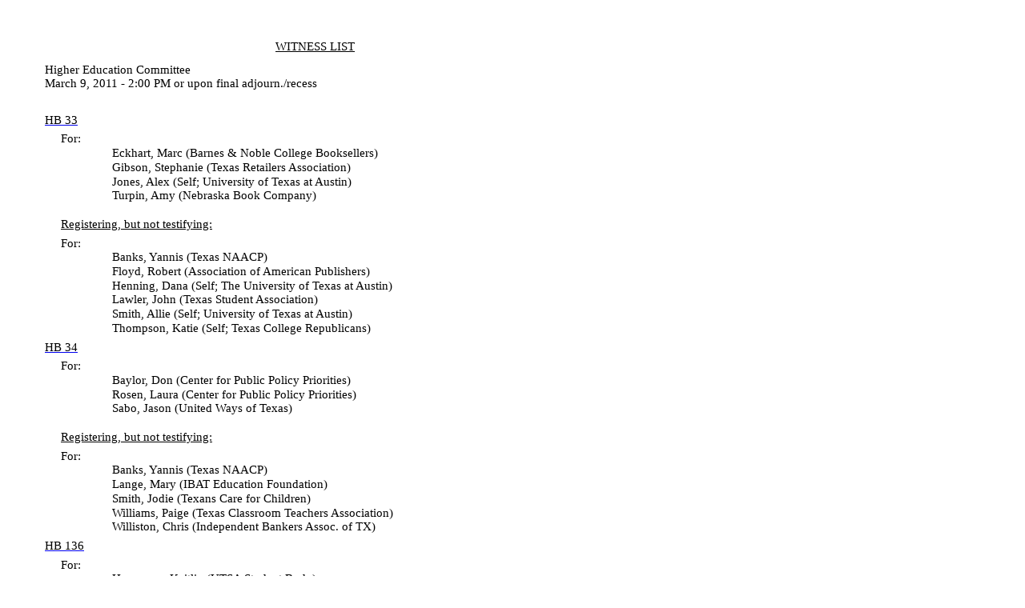

--- FILE ---
content_type: text/html
request_url: https://www.legis.state.tx.us/tlodocs/82R/witlistmtg/html/C2902011030914001.htm
body_size: 2505
content:
<html>

<head>
<meta http-equiv=Content-Type content="text/html; charset=windows-1252">
<meta name=Generator content="Microsoft Word 12 (filtered)">
<title>Witness List Display</title>
<style>
<!--
 /* Font Definitions */
 @font-face
	{font-family:"Cambria Math";
	panose-1:2 4 5 3 5 4 6 3 2 4;}
 /* Style Definitions */
 p.MsoNormal, li.MsoNormal, div.MsoNormal
	{margin-top:0in;
	margin-right:0in;
	margin-bottom:10.0pt;
	margin-left:0in;
	line-height:115%;
	font-size:11.0pt;
	font-family:"Calibri","sans-serif";}
.MsoChpDefault
	{font-size:11.0pt;}
.MsoPapDefault
	{margin-bottom:10.0pt;
	line-height:115%;}
 /* Page Definitions */
 @page WordSection1
	{size:8.5in 11.0in;
	margin:0in 0in 0in .25in;}
div.WordSection1
	{page:WordSection1;}
-->
</style>

</head>

<body lang=EN-US style='text-justify-trim:punctuation'>

<div class=WordSection1>

<p class=MsoNormal style='margin-top:37.75pt;margin-right:0in;margin-bottom:
0in;margin-left:0in;margin-bottom:.0001pt;line-height:normal;text-autospace:
none'><span style='font-family:"Times New Roman","serif"'>                                                                                    <u>WITNESS
LIST</u></span></p>

<p class=MsoNormal style='margin-top:8.4pt;margin-right:0in;margin-bottom:0in;
margin-left:0in;margin-bottom:.0001pt;line-height:normal;text-autospace:none'><span
style='font-family:"Times New Roman","serif"'>            Higher Education
Committee</span></p>

<p class=MsoNormal style='margin-top:.5pt;margin-right:0in;margin-bottom:0in;
margin-left:0in;margin-bottom:.0001pt;line-height:normal;text-autospace:none'><span
style='font-family:"Times New Roman","serif"'>            March 9, 2011 - 2:00
PM or upon final adjourn./recess</span></p>

<p class=MsoNormal style='margin-top:.55pt;margin-right:0in;margin-bottom:0in;
margin-left:0in;margin-bottom:.0001pt;line-height:normal;text-autospace:none'><span
style='font-family:"Times New Roman","serif"'>             </span></p>

<p class=MsoNormal style='margin-top:8.1pt;margin-right:0in;margin-bottom:0in;
margin-left:0in;margin-bottom:.0001pt;line-height:normal;text-autospace:none'><span
style='font-family:"Times New Roman","serif"'>            <u><a
href="/BillLookup/History.aspx?LegSess=82R&amp;Bill=HB00033"><span
style='color:windowtext'>HB 33</span></a></u></span></p>

<p class=MsoNormal style='margin-top:5.05pt;margin-right:0in;margin-bottom:
0in;margin-left:0in;margin-bottom:.0001pt;line-height:normal;text-autospace:
none'><span style='font-family:"Times New Roman","serif"'>                 For:</span></p>

<p class=MsoNormal style='margin-top:.5pt;margin-right:0in;margin-bottom:0in;
margin-left:0in;margin-bottom:.0001pt;line-height:normal;text-autospace:none'><span
style='font-family:"Times New Roman","serif"'>                                 Eckhart,
Marc (Barnes &amp; Noble College Booksellers)</span></p>

<p class=MsoNormal style='margin-top:.55pt;margin-right:0in;margin-bottom:0in;
margin-left:0in;margin-bottom:.0001pt;line-height:normal;text-autospace:none'><span
style='font-family:"Times New Roman","serif"'>                                 Gibson,
Stephanie (Texas Retailers Association)</span></p>

<p class=MsoNormal style='margin-top:.55pt;margin-right:0in;margin-bottom:0in;
margin-left:0in;margin-bottom:.0001pt;line-height:normal;text-autospace:none'><span
style='font-family:"Times New Roman","serif"'>                                 Jones,
Alex (Self; University of Texas at Austin)</span></p>

<p class=MsoNormal style='margin-top:.55pt;margin-right:0in;margin-bottom:0in;
margin-left:0in;margin-bottom:.0001pt;line-height:normal;text-autospace:none'><span
style='font-family:"Times New Roman","serif"'>                                 Turpin,
Amy (Nebraska Book Company)</span></p>

<p class=MsoNormal style='margin-top:14.0pt;margin-right:0in;margin-bottom:
0in;margin-left:0in;margin-bottom:.0001pt;line-height:normal;text-autospace:
none'><span style='font-family:"Times New Roman","serif"'>                 <u>Registering,
but not testifying:</u></span></p>

<p class=MsoNormal style='margin-top:5.05pt;margin-right:0in;margin-bottom:
0in;margin-left:0in;margin-bottom:.0001pt;line-height:normal;text-autospace:
none'><span style='font-family:"Times New Roman","serif"'>                 For:</span></p>

<p class=MsoNormal style='margin-top:.55pt;margin-right:0in;margin-bottom:0in;
margin-left:0in;margin-bottom:.0001pt;line-height:normal;text-autospace:none'><span
style='font-family:"Times New Roman","serif"'>                                 Banks,
Yannis (Texas NAACP)</span></p>

<p class=MsoNormal style='margin-top:.55pt;margin-right:0in;margin-bottom:0in;
margin-left:0in;margin-bottom:.0001pt;line-height:normal;text-autospace:none'><span
style='font-family:"Times New Roman","serif"'>                                 Floyd,
Robert (Association of American Publishers)</span></p>

<p class=MsoNormal style='margin-top:.5pt;margin-right:0in;margin-bottom:0in;
margin-left:0in;margin-bottom:.0001pt;line-height:normal;text-autospace:none'><span
style='font-family:"Times New Roman","serif"'>                                 Henning,
Dana (Self; The University of Texas at Austin)</span></p>

<p class=MsoNormal style='margin-top:.55pt;margin-right:0in;margin-bottom:0in;
margin-left:0in;margin-bottom:.0001pt;line-height:normal;text-autospace:none'><span
style='font-family:"Times New Roman","serif"'>                                 Lawler,
John (Texas Student Association)</span></p>

<p class=MsoNormal style='margin-top:.55pt;margin-right:0in;margin-bottom:0in;
margin-left:0in;margin-bottom:.0001pt;line-height:normal;text-autospace:none'><span
style='font-family:"Times New Roman","serif"'>                                 Smith,
Allie (Self; University of Texas at Austin)</span></p>

<p class=MsoNormal style='margin-top:.5pt;margin-right:0in;margin-bottom:0in;
margin-left:0in;margin-bottom:.0001pt;line-height:normal;text-autospace:none'><span
style='font-family:"Times New Roman","serif"'>                                 Thompson,
Katie (Self; Texas College Republicans)</span></p>

<p class=MsoNormal style='margin-top:5.05pt;margin-right:0in;margin-bottom:
0in;margin-left:0in;margin-bottom:.0001pt;line-height:normal;text-autospace:
none'><span style='font-family:"Times New Roman","serif"'>            <u><a
href="/BillLookup/History.aspx?LegSess=82R&amp;Bill=HB00034"><span
style='color:windowtext'>HB 34</span></a></u></span></p>

<p class=MsoNormal style='margin-top:5.05pt;margin-right:0in;margin-bottom:
0in;margin-left:0in;margin-bottom:.0001pt;line-height:normal;text-autospace:
none'><span style='font-family:"Times New Roman","serif"'>                 For:</span></p>

<p class=MsoNormal style='margin-top:.55pt;margin-right:0in;margin-bottom:0in;
margin-left:0in;margin-bottom:.0001pt;line-height:normal;text-autospace:none'><span
style='font-family:"Times New Roman","serif"'>                                 Baylor,
Don (Center for Public Policy Priorities)</span></p>

<p class=MsoNormal style='margin-top:.5pt;margin-right:0in;margin-bottom:0in;
margin-left:0in;margin-bottom:.0001pt;line-height:normal;text-autospace:none'><span
style='font-family:"Times New Roman","serif"'>                                 Rosen,
Laura (Center for Public Policy Priorities)</span></p>

<p class=MsoNormal style='margin-top:.55pt;margin-right:0in;margin-bottom:0in;
margin-left:0in;margin-bottom:.0001pt;line-height:normal;text-autospace:none'><span
style='font-family:"Times New Roman","serif"'>                                 Sabo,
Jason (United Ways of Texas)</span></p>

<p class=MsoNormal style='margin-top:14.05pt;margin-right:0in;margin-bottom:
0in;margin-left:0in;margin-bottom:.0001pt;line-height:normal;text-autospace:
none'><span style='font-family:"Times New Roman","serif"'>                 <u>Registering,
but not testifying:</u></span></p>

<p class=MsoNormal style='margin-top:5.05pt;margin-right:0in;margin-bottom:
0in;margin-left:0in;margin-bottom:.0001pt;line-height:normal;text-autospace:
none'><span style='font-family:"Times New Roman","serif"'>                 For:</span></p>

<p class=MsoNormal style='margin-top:.5pt;margin-right:0in;margin-bottom:0in;
margin-left:0in;margin-bottom:.0001pt;line-height:normal;text-autospace:none'><span
style='font-family:"Times New Roman","serif"'>                                 Banks,
Yannis (Texas NAACP)</span></p>

<p class=MsoNormal style='margin-top:.55pt;margin-right:0in;margin-bottom:0in;
margin-left:0in;margin-bottom:.0001pt;line-height:normal;text-autospace:none'><span
style='font-family:"Times New Roman","serif"'>                                 Lange,
Mary (IBAT Education Foundation)</span></p>

<p class=MsoNormal style='margin-top:.55pt;margin-right:0in;margin-bottom:0in;
margin-left:0in;margin-bottom:.0001pt;line-height:normal;text-autospace:none'><span
style='font-family:"Times New Roman","serif"'>                                 Smith,
Jodie (Texans Care for Children)</span></p>

<p class=MsoNormal style='margin-top:.5pt;margin-right:0in;margin-bottom:0in;
margin-left:0in;margin-bottom:.0001pt;line-height:normal;text-autospace:none'><span
style='font-family:"Times New Roman","serif"'>                                 Williams,
Paige (Texas Classroom Teachers Association)</span></p>

<p class=MsoNormal style='margin-top:.55pt;margin-right:0in;margin-bottom:0in;
margin-left:0in;margin-bottom:.0001pt;line-height:normal;text-autospace:none'><span
style='font-family:"Times New Roman","serif"'>                                 Williston,
Chris (Independent Bankers Assoc. of TX)</span></p>

<p class=MsoNormal style='margin-top:5.05pt;margin-right:0in;margin-bottom:
0in;margin-left:0in;margin-bottom:.0001pt;line-height:normal;text-autospace:
none'><span style='font-family:"Times New Roman","serif"'>            <u><a
href="/BillLookup/History.aspx?LegSess=82R&amp;Bill=HB00136"><span
style='color:windowtext'>HB 136</span></a></u></span></p>

<p class=MsoNormal style='margin-top:5.05pt;margin-right:0in;margin-bottom:
0in;margin-left:0in;margin-bottom:.0001pt;line-height:normal;text-autospace:
none'><span style='font-family:"Times New Roman","serif"'>                 For:</span></p>

<p class=MsoNormal style='margin-top:.5pt;margin-right:0in;margin-bottom:0in;
margin-left:0in;margin-bottom:.0001pt;line-height:normal;text-autospace:none'><span
style='font-family:"Times New Roman","serif"'>                                 Hammons,
Kaitlin (UTSA Student Body)</span></p>

<p class=MsoNormal style='margin-top:.55pt;margin-right:0in;margin-bottom:0in;
margin-left:0in;margin-bottom:.0001pt;line-height:normal;text-autospace:none'><span
style='font-family:"Times New Roman","serif"'>                                 Munoz,
Nicole (Self; UTSA Student Body and UTSA Student Government)</span></p>

<p class=MsoNormal style='margin-top:5.05pt;margin-right:0in;margin-bottom:
0in;margin-left:0in;margin-bottom:.0001pt;line-height:normal;text-autospace:
none'><span style='font-family:"Times New Roman","serif"'>                 On:</span></p>

<p class=MsoNormal style='margin-top:.55pt;margin-right:0in;margin-bottom:0in;
margin-left:0in;margin-bottom:.0001pt;line-height:normal;text-autospace:none'><span
style='font-family:"Times New Roman","serif"'>                                 Stanfield,
Shelby (Texas Association of Collegiate Registrars and Admissions Officers </span></p>

<p class=MsoNormal style='margin-bottom:0in;margin-bottom:.0001pt;line-height:
normal;text-autospace:none'><span style='font-family:"Times New Roman","serif"'>                                 (TACRAO))</span></p>

<p class=MsoNormal style='margin-top:14.05pt;margin-right:0in;margin-bottom:
0in;margin-left:0in;margin-bottom:.0001pt;line-height:normal;text-autospace:
none'><span style='font-family:"Times New Roman","serif"'>                 <u>Registering,
but not testifying:</u></span></p>

<p class=MsoNormal style='margin-top:5.05pt;margin-right:0in;margin-bottom:
0in;margin-left:0in;margin-bottom:.0001pt;line-height:normal;text-autospace:
none'><span style='font-family:"Times New Roman","serif"'>                 For:</span></p>

<p class=MsoNormal style='margin-top:.5pt;margin-right:0in;margin-bottom:0in;
margin-left:0in;margin-bottom:.0001pt;line-height:normal;text-autospace:none'><span
style='font-family:"Times New Roman","serif"'>                                 Johnson,
Steve (Texas Association of Community Colleges)</span></p>

<p class=MsoNormal style='margin-top:23.75pt;margin-right:0in;margin-bottom:
0in;margin-left:0in;margin-bottom:.0001pt;line-height:normal;text-autospace:
none'><span style='font-family:"Times New Roman","serif"'>                                                                                               1</span></p>

<span style='font-size:11.0pt;font-family:"Times New Roman","serif"'><br
clear=all style='page-break-before:always'>
</span>

<p class=MsoNormal style='margin-top:37.75pt;margin-right:0in;margin-bottom:
0in;margin-left:0in;margin-bottom:.0001pt;line-height:normal;text-autospace:
none'>                                                                                    <u><span
style='font-family:"Times New Roman","serif"'>WITNESS LIST</span></u></p>

<p class=MsoNormal style='margin-top:3.9pt;margin-right:0in;margin-bottom:0in;
margin-left:0in;margin-bottom:.0001pt;line-height:normal;text-autospace:none'><span
style='font-family:"Times New Roman","serif"'>            <u><a
href="/BillLookup/History.aspx?LegSess=82R&amp;Bill=HB00399"><span
style='color:windowtext'>HB 399</span></a></u></span></p>

<p class=MsoNormal style='margin-top:5.0pt;margin-right:0in;margin-bottom:0in;
margin-left:0in;margin-bottom:.0001pt;line-height:normal;text-autospace:none'><span
style='font-family:"Times New Roman","serif"'>                 For:</span></p>

<p class=MsoNormal style='margin-top:.55pt;margin-right:0in;margin-bottom:0in;
margin-left:0in;margin-bottom:.0001pt;line-height:normal;text-autospace:none'><span
style='font-family:"Times New Roman","serif"'>                                 Cieslak,
Donald (Self)</span></p>

<p class=MsoNormal style='margin-top:.55pt;margin-right:0in;margin-bottom:0in;
margin-left:0in;margin-bottom:.0001pt;line-height:normal;text-autospace:none'><span
style='font-family:"Times New Roman","serif"'>                                 Weathersby,
Melissa (Self)</span></p>

<p class=MsoNormal style='margin-top:5.0pt;margin-right:0in;margin-bottom:0in;
margin-left:0in;margin-bottom:.0001pt;line-height:normal;text-autospace:none'><span
style='font-family:"Times New Roman","serif"'>                 On:</span></p>

<p class=MsoNormal style='margin-top:.55pt;margin-right:0in;margin-bottom:0in;
margin-left:0in;margin-bottom:.0001pt;line-height:normal;text-autospace:none'><span
style='font-family:"Times New Roman","serif"'>                                 Fraire,
Jacob (Texas Guaranteed Student Loan Corp.)</span></p>

<p class=MsoNormal style='margin-top:14.05pt;margin-right:0in;margin-bottom:
0in;margin-left:0in;margin-bottom:.0001pt;line-height:normal;text-autospace:
none'><span style='font-family:"Times New Roman","serif"'>                 <u>Registering,
but not testifying:</u></span></p>

<p class=MsoNormal style='margin-top:5.05pt;margin-right:0in;margin-bottom:
0in;margin-left:0in;margin-bottom:.0001pt;line-height:normal;text-autospace:
none'><span style='font-family:"Times New Roman","serif"'>                 For:</span></p>

<p class=MsoNormal style='margin-top:.5pt;margin-right:0in;margin-bottom:0in;
margin-left:0in;margin-bottom:.0001pt;line-height:normal;text-autospace:none'><span
style='font-family:"Times New Roman","serif"'>                                 Banks,
Yannis (Texas NAACP)</span></p>

<p class=MsoNormal style='margin-top:.55pt;margin-right:0in;margin-bottom:0in;
margin-left:0in;margin-bottom:.0001pt;line-height:normal;text-autospace:none'><span
style='font-family:"Times New Roman","serif"'>                                 Baylor,
Don (Center for Public Policy Priorities)</span></p>

<p class=MsoNormal style='margin-top:.55pt;margin-right:0in;margin-bottom:0in;
margin-left:0in;margin-bottom:.0001pt;line-height:normal;text-autospace:none'><span
style='font-family:"Times New Roman","serif"'>                                 Rosen,
Laura (Center for Public Policy Priorities)</span></p>

<p class=MsoNormal style='margin-top:.55pt;margin-right:0in;margin-bottom:0in;
margin-left:0in;margin-bottom:.0001pt;line-height:normal;text-autospace:none'><span
style='font-family:"Times New Roman","serif"'>                                 Sabo,
Jason (United Ways of Texas)</span></p>

<p class=MsoNormal style='margin-top:.5pt;margin-right:0in;margin-bottom:0in;
margin-left:0in;margin-bottom:.0001pt;line-height:normal;text-autospace:none'><span
style='font-family:"Times New Roman","serif"'>                                 Smith,
Jodie (Texans Care for Children)</span></p>

<p class=MsoNormal style='margin-top:5.05pt;margin-right:0in;margin-bottom:
0in;margin-left:0in;margin-bottom:.0001pt;line-height:normal;text-autospace:
none'><span style='font-family:"Times New Roman","serif"'>            <u><a
href="/BillLookup/History.aspx?LegSess=82R&amp;Bill=HB00650"><span
style='color:windowtext'>HB 650</span></a></u></span></p>

<p class=MsoNormal style='margin-top:5.05pt;margin-right:0in;margin-bottom:
0in;margin-left:0in;margin-bottom:.0001pt;line-height:normal;text-autospace:
none'><span style='font-family:"Times New Roman","serif"'>                 For:</span></p>

<p class=MsoNormal style='margin-top:.5pt;margin-right:0in;margin-bottom:0in;
margin-left:0in;margin-bottom:.0001pt;line-height:normal;text-autospace:none'><span
style='font-family:"Times New Roman","serif"'>                                 Major,
Patricia (Alamo Colleges)</span></p>

<p class=MsoNormal style='margin-top:14.05pt;margin-right:0in;margin-bottom:
0in;margin-left:0in;margin-bottom:.0001pt;line-height:normal;text-autospace:
none'><span style='font-family:"Times New Roman","serif"'>                 <u>Registering,
but not testifying:</u></span></p>

<p class=MsoNormal style='margin-top:5.05pt;margin-right:0in;margin-bottom:
0in;margin-left:0in;margin-bottom:.0001pt;line-height:normal;text-autospace:
none'><span style='font-family:"Times New Roman","serif"'>                 For:</span></p>

<p class=MsoNormal style='margin-top:.55pt;margin-right:0in;margin-bottom:0in;
margin-left:0in;margin-bottom:.0001pt;line-height:normal;text-autospace:none'><span
style='font-family:"Times New Roman","serif"'>                                 Banks,
Yannis (Texas NAACP)</span></p>

<p class=MsoNormal style='margin-top:.5pt;margin-right:0in;margin-bottom:0in;
margin-left:0in;margin-bottom:.0001pt;line-height:normal;text-autospace:none'><span
style='font-family:"Times New Roman","serif"'>                                 Garcia,
Rey (Texas Assn. of Community Colleges)</span></p>

<p class=MsoNormal style='margin-top:.55pt;margin-right:0in;margin-bottom:0in;
margin-left:0in;margin-bottom:.0001pt;line-height:normal;text-autospace:none'><span
style='font-family:"Times New Roman","serif"'>                                 Zuniga,
Leo (Alamo Colleges)</span></p>

<p class=MsoNormal style='margin-top:5.05pt;margin-right:0in;margin-bottom:
0in;margin-left:0in;margin-bottom:.0001pt;line-height:normal;text-autospace:
none'><span style='font-family:"Times New Roman","serif"'>            <u><a
href="/BillLookup/History.aspx?LegSess=82R&amp;Bill=HB00736"><span
style='color:windowtext'>HB 736</span></a></u></span></p>

<p class=MsoNormal style='margin-top:14.05pt;margin-right:0in;margin-bottom:
0in;margin-left:0in;margin-bottom:.0001pt;line-height:normal;text-autospace:
none'><span style='font-family:"Times New Roman","serif"'>                 <u>Registering,
but not testifying:</u></span></p>

<p class=MsoNormal style='margin-top:5.0pt;margin-right:0in;margin-bottom:0in;
margin-left:0in;margin-bottom:.0001pt;line-height:normal;text-autospace:none'><span
style='font-family:"Times New Roman","serif"'>                 For:</span></p>

<p class=MsoNormal style='margin-top:.55pt;margin-right:0in;margin-bottom:0in;
margin-left:0in;margin-bottom:.0001pt;line-height:normal;text-autospace:none'><span
style='font-family:"Times New Roman","serif"'>                                 Sabo,
Jason (United Ways of Texas)</span></p>

<p class=MsoNormal style='margin-top:247.4pt;margin-right:0in;margin-bottom:
0in;margin-left:0in;margin-bottom:.0001pt;line-height:normal;text-autospace:
none'><span style='font-family:"Times New Roman","serif"'>                                                                                               2</span></p>

</div>

</body>

</html>
